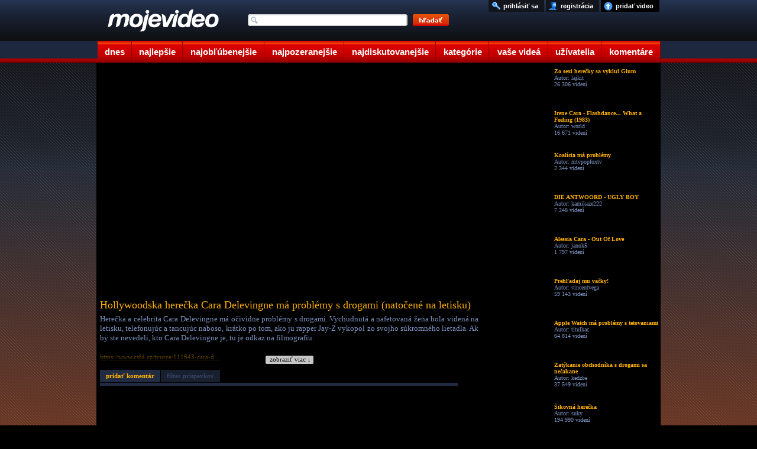

--- FILE ---
content_type: text/html; charset=UTF-8
request_url: https://www.mojevideo.sk/video/386ce/hollywoodska_herecka_cara_delevingne_ma_problemy_s_drogami_(natocene_na_letisku).html
body_size: 7043
content:
<!DOCTYPE html><html lang="sk"><head>
<title>Hollywoodska herečka Cara Delevingne má problémy s drogami (natočené na letisku) - Mojevideo</title>
<meta http-equiv="Content-Type" content="text/html; charset=utf-8" />
<meta name="author" content="(c) 2021 mojevideo.sk" />
<meta name="robots" content="index, follow" />
<meta name="facebook-domain-verification" content="n92640yo8bwgsh85lqt2oqjo3kk3re" />
<meta name="googlebot" content="index, follow, max-snippet:-1, max-image-preview:large, max-video-preview:-1" />
<meta name="bingbot" content="index, follow, max-snippet:-1, max-image-preview:large, max-video-preview:-1" />
<meta name="description" content="Herečka a celebrita Cara Delevingne má očividne problémy s drogami. Vychudnutá a nafetovaná žena bola videná na letisku, telefonujúc a tancujúc" />
<meta name="keywords" content="cara delevingne, herečka, drogy, závislosť, delevingne, troska, feťáčka, chudá žena, smutné, celebrita, na boso, ochrankár, video, videoklip, ľudia, človek, osoba" />
<link rel="shortlink" href="http://moje.video/Y7I">
<link rel="alternate" media="handheld" href="https://m.mojevideo.sk/4yby">
<link rel="alternate" media="only screen and (max-width: 640px)" href="https://m.mojevideo.sk/4yby">



<meta property="fb:pages" content="101632528166011">
<meta property="og:locale" content="sk_SK" />
<meta property="og:type" content="article" />
<meta property="og:title" content="Hollywoodska herečka Cara Delevingne má problémy s drogami (natočené na letisku)" />
<meta property="og:description" content="Herečka a celebrita Cara Delevingne má očividne problémy s drogami. Vychudnutá a nafetovaná žena bola videná na..." />
<meta property="og:url" content="https://www.mojevideo.sk/video/386ce/hollywoodska_herecka_cara_delevingne_ma_problemy_s_drogami_(natocene_na_letisku).html" />
<meta property="og:site_name" content="Mojevideo" />
<meta property="article:author" content="https://www.facebook.com/Mojevideo.sk" />
<meta property="article:publisher" content="https://www.facebook.com/Mojevideo.sk" />
<meta property="article:published_time" content="2022-09-12T18:01:47+02:00" />
<meta property="og:image" content="https://fs5.mojevideo.sk/imgfb/231118.jpg" />
<meta property="og:image:width" content="960" />
<meta property="og:image:height" content="540" /><link rel='preconnect' href='//fundingchoicesmessages.google.com' />
<link rel="dns-prefetch" href="//fs5.mojevideo.sk" />
<link rel="preconnect" href="//fs5.mojevideo.sk" />
<link rel='dns-prefetch' href='//googleads.g.doubleclick.net' />
<link rel='dns-prefetch' href='//pagead2.googlesyndication.com' />
<link rel='dns-prefetch' href='//www.gstatic.com' /><link rel="dns-prefetch" href="https://cache01.mojevideo.sk" /><link rel="icon" type="image/x-icon" href="/favicon.ico" />
<link rel="search" type="application/opensearchdescription+xml" title="mojevideo.sk" href="//www.mojevideo.sk/os.xml" />
<link rel="stylesheet" type="text/css" href="/c.css" /><style type="text/css">
.fc-footer-buttons-container .fc-footer-buttons .fc-cta-manage-options .fc-button-background {background-color:#FFF !important;}
.fc-footer-buttons-container .fc-footer-buttons .fc-cta-manage-options .fc-button-label {color:rgb(95, 99, 104) !important;}
</style>
<script>(function (){const b=document.createElement('script');b.src='/prebid.js';b.async=true;b.type='text/javascript';b.onerror=function(){console.log('xAdb');window.xAdb=true;};document.head.appendChild(b);})();var xH='s5gzNsT8HfHGj7D8ydhHaDzyTlrSz0SEZC5LlDmQIjw';var xV6 = 'Y7I';var xhr = window.XMLHttpRequest ? new XMLHttpRequest() : (window.ActiveXObject ? new ActiveXObject('Microsoft.XMLHTTP'):null);if(xhr){ function sendReq(){xhr.open('POST', '/f_xa.php', true);xhr.setRequestHeader('Content-Type', 'application/x-www-form-urlencoded');xhr.onerror=function(){setTimeout(sendReq, 1000);};var res=(screen.width || document.documentElement.clientWidth || window.innerWidth) + "x" + (screen.height || document.documentElement.clientHeight || window.innerHeight);xhr.send('res=' + encodeURIComponent(res) + '&ref=' + encodeURIComponent(document.referrer) + '&rnd=' + Math.random());}sendReq();
(function () {
    var fired = false;
    var ticks = 0;

    function sendReqHelper(type) {
        if (fired) return;
        fired = true;

        var xhr = new XMLHttpRequest();
        xhr.open('POST', '/f_xa_helper.php', true);
        xhr.setRequestHeader('X-Requested-With', 'XMLHttpRequest');
        xhr.setRequestHeader('Content-Type', 'application/x-www-form-urlencoded');
        xhr.send('type=' + encodeURIComponent(type));

        cleanup();
    }

    function onScroll() {
        if (fired) return;
        if(ticks>1)sendReqHelper(1);
        ticks++;
    }

    function onClick() {
        sendReqHelper(2);
    }


    function onPointer(e) {
        switch (e.pointerType) {
            case 'mouse': sendReqHelper(4); break;
            case 'touch': sendReqHelper(5); break;
            case 'pen':   sendReqHelper(6); break;
            default:      sendReqHelper(3);
        }
    }

    function onTime10(){
        if(fired) return; else sendReqHelper(7);
    }

    function cleanup() {
        window.removeEventListener('scroll', onScroll);
        window.removeEventListener('pointerdown', onPointer);
        window.removeEventListener('click', onClick);
        if (timer) clearTimeout(timer);
    }

    setTimeout(function () {window.addEventListener('scroll', onScroll, { passive: true });}, 400);
    window.addEventListener('pointerdown', onPointer, true);
    window.addEventListener('click', onClick, true);
    setTimeout(onTime10, 10000);

})();}
(new Image()).src="//toplist.cz/count.asp?id=1697388&r="+Math.random();(new Image()).src="//toplist.sk/count.asp?id=1232825&r="+Math.random();
</script>
<script async src="https://fundingchoicesmessages.google.com/i/pub-1143039586146710?ers=1"></script>
<script src="/j2.js" type="text/javascript"></script>
<script>window.addEventListener('online',function(e){mv_error_msg_close();mv_notify('Ste späť online!')});window.addEventListener('offline',function(e){console.log("You are offline!");mv_error_msg()});function mv_error_msg(){var el=document.createElement('div');el.innerHTML='<div><svg fill="#fff" width="20px" height="20px" viewBox="0 0 20 20" width="20px" xmlns="http://www.w3.org/2000/svg"><path d="M19.752 16 11.686 1.7A1.911 1.911 0 0 0 10 .727a1.91 1.91 0 0 0-1.686.978L.25 16a1.873 1.873 0 0 0 .02 1.9 1.92 1.92 0 0 0 1.665.943h16.132a1.917 1.917 0 0 0 1.665-.943 1.875 1.875 0 0 0 .02-1.9Zm-8.6-10.08-.28 6.847h-1.76l-.281-6.844 2.322-.003Zm-.01 9.682A1.317 1.317 0 0 1 10 16.27a1.298 1.298 0 0 1-1.316-1.316 1.3 1.3 0 0 1 1.309-1.316 1.313 1.313 0 0 1 1.152 1.967l-.002-.003Z"></path></svg></div><div>Ste offline, skontrolujte pripojenie!</div><div onclick="mv_error_msg_close();" style="cursor:pointer;"><svg fill="#fff" width="20px" height="20px" viewBox="0 0 20 20" width="20" xmlns="http://www.w3.org/2000/svg"><path d="m18.442 2.442-.884-.884L10 9.116 2.442 1.558l-.884.884L9.116 10l-7.558 7.558.884.884L10 10.884l7.558 7.558.884-.884L10.884 10l7.558-7.558Z"></path></svg></div>';el.setAttribute('id','mv_el_error_msg');document.body.appendChild(el);setTimeout(function(){el.style.bottom="60px"},1000)}function mv_error_msg_close(){var el=document.getElementById('mv_el_error_msg');if(el!=null){el.style.bottom="-60px";setTimeout(function(){el.remove()},1000)}}function mv_notify(t,clbutton=false){var el=document.createElement('div');el.innerHTML='<div><svg xmlns="http://www.w3.org/2000/svg" width="20px" height="20px" viewBox="0 0 20 20"><path fill="#FFFFFF" d="M10,0C4.479,0,0,4.479,0,10s4.479,10,10,10c5.521,0,10-4.479,10-10S15.521,0,10,0z M8.959,13.766l-3.75-3.6l1.163-1.195l2.565,2.447l5.088-5.182l1.184,1.174L8.959,13.766z"/></svg></div><div>'+t+'</div>'+(clbutton==true?'<div onclick="(function(){var el=document.getElementById(\'mv_el_notify\');el.style.bottom=\'-60px\';setTimeout(function(){el.remove()},1000)})();" style="cursor:pointer;"><svg fill="#fff" width="20px" height="20px" viewBox="0 0 20 20" width="20" xmlns="http://www.w3.org/2000/svg"><path d="m18.442 2.442-.884-.884L10 9.116 2.442 1.558l-.884.884L9.116 10l-7.558 7.558.884.884L10 10.884l7.558 7.558.884-.884L10.884 10l7.558-7.558Z"></path></svg></div>':'')+'</div>';el.setAttribute('id','mv_el_notify');document.body.appendChild(el);setTimeout(function(){el.style.bottom="60px"},1000);if(clbutton==false){setTimeout(function(){el.style.bottom="-60px"},4000);setTimeout(function(){el.remove()},5000)}}</script></head><body><div id="bg">      <div id="cntnt">
        <div id="hdr"><a id="ind_logo" href="/"><img src="/g/videotitle.png" alt="mojevideo logo"></a>
            <ul id="mm">
                    <li><a href="/" title="dnes pridané videá" class="c1">dnes</a></li>
                    <li><a href="/najlepsie/" title="najlepšie videá" class="c2">najlepšie</a></li>
                    <li><a href="/najoblubenejsie/" title="najobľúbenejšie videá" class="c3">najobľúbenejšie</a></li>
                    <li><a href="/najpozeranejsie/" title="najpozeranejšie videá" class="c4">najpozeranejšie</a></li>
                    <li><a href="/najdiskutovanejsie/" title="najdiskutovanejšie videá" class="c5">najdiskutovanejšie</a></li>
                    <li><a href="/kategorie/" title="zobraziť videá podľa kategórií" class="c6">kategórie</a></li>
                    <li><a href="/vase/" title="vaše videá" class="c7">vaše videá</a></li>
                    <li><a href="/uzivatelia/" title="zobraziť registrovaních užívateľov" class="c8">užívatelia</a></li>
                    <li><a href="/komentare" title="vaše komentáre k videám" class="c9">komentáre</a></li>
            </ul>
            <form method="post" name="srch_form" action="/s.php">
                    <input type="text" name="q" maxlength="32" onkeyup="opensuggest(event, this);" onfocus="typing=true" onblur="closesuggest();" autocomplete="off" id="ind_srch" />
                    <input type="image" src="/g/searchbutton.png" alt="srch" title="Kliknutím sem zahájite vyhľadávanie." id="ind_sub" />
            </form>
            <div id="suggest"></div>
            <ul id="ind_uf"><li><a href="/nahraj" title="nahrať video na našu stránku" id="ind_upld">pridať video</a></li>
                         <li><a href="/registracia" title="zaregistrujte sa u nás zadarmo"  id="ind_reg">registrácia</a></li>
                          <li><a href="/prihlasenie" title="prihlásiť sa" rel="nofollow"  id="ind_sig">prihlásiť sa</a></li></ul></div><div id="blk"><div id="video_main">
<div id="video_lft">
<div id="video">
</div>
<div id="video_func"></div>
<div id="video-comment">
<h1>Hollywoodska herečka Cara Delevingne má problémy s drogami (natočené na letisku)</h1>
<p>Herečka a celebrita Cara Delevingne má očividne problémy s drogami. Vychudnutá a nafetovaná žena bola videná na letisku, telefonujúc a tancujúc naboso, krátko po tom, ako ju rapper Jay-Z vykopol zo svojho súkromného lietadla. Ak by ste nevedeli, kto Cara Delevingne je, tu je odkaz na filmografiu:<br />
<br />
<a href="https://www.csfd.cz/tvurce/111643-cara-delevingne/prehled/" target="_blank" rel="nofollow">https://www.csfd.cz/tvurce/111643-cara-d...</a></p>
<div id="video-details"><img src="/uixs/21.jpg" alt="upic" title="kobrick">
    <div class="info1">
        <p>Dátum: <span>12.9.22 18:01</span></p>
        <p>Autor: <a href="/u/kobrick/" title="Kanál používateľa - kobrick">kobrick</a></p>
        <p>Dĺžka: <span>3:31</span></p>
    </div>
    <div class="info2">
        <p>Kategória: <a href="/ludia/">Ľudia</a></p>
        <p>Tagy: <a href="/srch/cara_delevingne/" title="hľadať videá: cara delevingne" rel="tag">cara delevingne</a> <a href="/srch/herečka/" title="hľadať videá: herečka" rel="tag">herečka</a> <a href="/srch/drogy/" title="hľadať videá: drogy" rel="tag">drogy</a> <a href="/srch/závislosť/" title="hľadať videá: závislosť" rel="tag">závislosť</a> <a href="/srch/delevingne/" title="hľadať videá: delevingne" rel="tag">delevingne</a> <a href="/srch/troska/" title="hľadať videá: troska" rel="tag">troska</a> <a href="/srch/feťáčka/" title="hľadať videá: feťáčka" rel="tag">feťáčka</a> <a href="/srch/chudá_žena/" title="hľadať videá: chudá žena" rel="tag">chudá žena</a> <a href="/srch/smutné/" title="hľadať videá: smutné" rel="tag">smutné</a> <a href="/srch/celebrita/" title="hľadať videá: celebrita" rel="tag">celebrita</a> <a href="/srch/na_boso/" title="hľadať videá: na boso" rel="tag">na boso</a> <a href="/srch/ochrankár/" title="hľadať videá: ochrankár" rel="tag">ochrankár</a></p>
    </div>
</div>
<div id="readMore"><div onclick="gO('video-comment').style.height='100%';gO('readMore').style.display='none';">zobraziť viac &darr;</div></div>
</div><div id="video_msg"></div><div id="video_eml"></div>
<div id="video_stats"></div>
<div id="mc">
<div><a href="javascript:not_member();" class="mia" id="mi1">pridať komentár</a><a href="javascript:not_member();" class="mid" id="mi2">filter príspevkov</a></div>
<div id="dyc"></div>
</div>
<div id="combox"></div>
<div id="comlayer"></div><script type="text/javascript" charset="utf-8">
c_funcs('0', '0', '0', '386ce/hollywoodska_herecka_cara_delevingne_ma_problemy_s_drogami_(natocene_na_letisku)', '59', '42797b7c4340793a807e6c3a3d7371753f7e7b6f7d6e3c6f413d453c3d3b3b3b42453b40453b', '20 264');var vTs=0;var v36='231118',vCa='cache02'</script><script type="text/javascript" src="/v1.js"></script><script>var vHash=['jxnA4fuFnNdgOsQuKDbwiQ','sxnf7IvbjBwjVYGLSRma3Q'],gRoDt=1,vDur=211,vEx='1768755300',vDq=0,vVq=1,vId=231118;sU+='Y7I';lU+='386ce/hollywoodska_herecka_cara_delevingne_ma_problemy_s_drogami_(natocene_na_letisku).html';eM+='4yby'+eMc;var sTm=1768741098,rvid=231118, rxid='8oqr96o0vtb03igk5tqesd2e73', ra='42797b7c4340793a807e6c3a3d7371753f7e7b6f7d6e3c6f413d453c3d3b3b3b42453f45', fa='42797b7c4340793a807e6c3a3d7371753f7e7b6f7d6e3c6f413d453c3d3b3b3b424540453b453c3b3b', sEm='42797b7c4340793a807e6c3a3d7371753f7e7b6f7d6e3c6f413d453c3d3b3b3b42453b43453b';xmlreq(fa,4);plv5();</script></div>
<div id="video_rgt">
<div id="video_fu"></div>
<div id="video_sim"><ul><li><a href="/video/2ea52/zo_sexi_herecky_sa_vyklul_glum.html"><img src="/1x1.gif" data-src="//fs5.mojevideo.sk/imgs/191058.jpg" alt="Zo sexi herečky sa vyklul Glum"/><p><strong>Zo sexi herečky sa vyklul Glum</strong><span>Autor: lajkit</span><span>26 306 videní</span></p></a></li><li><a href="/video/a922/irene_cara_flashdance_what_a_feeling_(1983).html"><img src="/1x1.gif" data-src="//fs5.mojevideo.sk/imgs/43298.jpg" alt="Irene Cara - Flashdance... What a Feeling (1983)"/><p><strong>Irene Cara - Flashdance... What a Feeling (1983)</strong><span>Autor: world</span><span>16 671 videní</span></p></a></li><li><a href="/video/34076/koalicia_ma_problemy.html"><img src="/1x1.gif" data-src="//fs5.mojevideo.sk/imgs/213110.jpg" alt="Koalícia má problémy"/><p><strong>Koalícia má problémy</strong><span>Autor: mtvpopfoxtv</span><span>2 344 videní</span></p></a></li><li><a href="/video/21723/die_antwoord_ugly_boy.html"><img src="/1x1.gif" data-src="//fs5.mojevideo.sk/imgs/136995.jpg" alt="DIE ANTWOORD - UGLY BOY"/><p><strong>DIE ANTWOORD - UGLY BOY</strong><span>Autor: kamikaze222</span><span>7 248 videní</span></p></a></li><li><a href="/video/34dcd/alessia_cara_out_of_love.html"><img src="/1x1.gif" data-src="//fs5.mojevideo.sk/imgs/216525.jpg" alt="Alessia Cara - Out Of Love"/><p><strong>Alessia Cara - Out Of Love</strong><span>Autor: janok5</span><span>1 797 videní</span></p></a></li><li><a href="/video/2636a/prehladaj_mu_vacky.html"><img src="/1x1.gif" data-src="//fs5.mojevideo.sk/imgs/156522.jpg" alt="Prehľadaj mu vačky!"/><p><strong>Prehľadaj mu vačky!</strong><span>Autor: vincentvega</span><span>59 143 videní</span></p></a></li><li><a href="/video/23b3b/apple_watch_ma_problemy_s_tetovaniami.html"><img src="/1x1.gif" data-src="//fs5.mojevideo.sk/imgs/146235.jpg" alt="Apple Watch má problémy s tetovaniami"/><p><strong>Apple Watch má problémy s tetovaniami</strong><span>Autor: titulkac</span><span>64 814 videní</span></p></a></li><li><a href="/video/2fe71/zatykanie_obchodnika_s_drogami_sa_necakane_zvrtlo_(rusko).html"><img src="/1x1.gif" data-src="//fs5.mojevideo.sk/imgs/196209.jpg" alt="Zatýkanie obchodníka s drogami sa nečakane zvrtlo (Rusko)"/><p><strong>Zatýkanie obchodníka s drogami sa nečakane</strong><span>Autor: kedzbe</span><span>37 549 videní</span></p></a></li><li><a href="/video/e08/sikovna_herecka.html"><img src="/1x1.gif" data-src="//fs5.mojevideo.sk/imgs/3592.jpg" alt="Šikovná herečka" id="im0"/><p><strong>Šikovná herečka</strong><span>Autor: suky</span><span>194 990 videní</span></p></a></li><li><a href="/video/bea2/moj_pribeh_z_drogami.html"><img src="/1x1.gif" data-src="//fs5.mojevideo.sk/imgs/48802.jpg" alt="Môj príbeh z drogami"/><p><strong>Môj príbeh z drogami</strong><span>Autor: its</span><span>6 492 videní</span></p></a></li><li><a href="/video/2dfaa/stay_by_zedd_and_alessia_cara_auto_remix.html"><img src="/1x1.gif" data-src="//fs5.mojevideo.sk/imgs/188330.jpg" alt="Stay by Zedd and Alessia Cara auto remix"/><p><strong>Stay by Zedd and Alessia Cara auto remix</strong><span>Autor: mikio</span><span>1 464 videní</span></p></a></li><li><a href="/video/409c3/ked_mi_to_nekupis_budem_plakat_(detska_herecka_dna).html"><img src="/1x1.gif" data-src="//fs5.mojevideo.sk/imgs/264643.jpg" alt="Keď mi to nekúpiš, budem plakať! (detská herečka dňa)"/><p><strong>Keď mi to nekúpiš, budem plakať! (detská</strong><span>Autor: katka</span><span>11 754 videní</span></p></a></li><li><a href="/video/2c248/inteligentna_ceska_porno_herecka_na_pracovnom_pohovore.html"><img src="/1x1.gif" data-src="//fs5.mojevideo.sk/imgs/180808.jpg" alt="Inteligentná česká porno - herečka na pracovnom pohovore"/><p><strong>Inteligentná česká porno - herečka na</strong><span>Autor: lepsieslovensko</span><span>12 530 videní</span></p></a></li></ul></div>
</div></div>
<script type="text/javascript">hAdult(new Array("0"), 'safe_filter320x180.png');</script><ul id="cat"><li><a href="/auto_moto_lietadla/" title="autá, motocykle a lietadlá">Auto-moto-lietadlá</a></li><li><a href="/animovane/" title="animované videá">Animované</a></li><li><a href="/cestovanie/" title="videá o svete, cetovaní a prírode">Cestovanie a príroda</a></li><li><a href="/deti/" title="zábavné videá detí">Deti</a></li><li><a href="/film_a_tv/" title="film, kino a televízia">Film a tv</a></li><li><a href="/hudba/" title="tanec, hudba a videoklipy">Hudba</a></li><li><a href="/ludia/" title="ľudia">Ľudia</a></li><li><a href="/reklamy/" title="reklamy">Reklamy</a></li><li><a href="/sokujuce/" title="šokujúce videá">Šokujúce</a></li><li><a href="/sporty/" title="šport a športové videá">Športy</a></li><li><a href="/veda_a_technika/" title="videá o vede a technike">Veda a technika</a></li><li><a href="/zabavne/" title="zábavné videá">Zábavné</a></li><li><a href="/zvieratka/" title="videá zvieratiek">Zvieratká</a></li></ul></div></div><div id="fc">
<ul id="footer">
<li>štatistiky<ul>
    <li>generované za: 0.01s</li>
    <li>ľudí na stránke: 5976</li><li>počet videí: 266556</li><li>dĺžka obsahu: 886.51 dní</li></ul></li>
<li>pomoc<ul>    <li><a href="/faq" title="odpovede na často kladené otázky">často kladené otázky</a></li>
    <li><a href="/stratene-udaje" title="pomoc, ak ste stratili heslo alebo prihlasovacie meno">stratené heslo?</a></li>
</ul></li>
<li>pravidlá<ul>
    <li><a href="/podmienky" title="podmienky používania portálu Mojevideo.sk">podmienky používania</a></li>
    <li><a href="/ochrana" title="ochrana súkromia užívateľov">ochrana súkromia</a></li>
    <li><a href="/kontakt" title="kontaktujte nás">kontakt</a></li>
</ul></li>
<li>informácie<ul>    <li><a href="/smilies" title="Ako písať smajlíky">smajlíky</a></li>
    <li><a href="//m.mojevideo.sk" title="Mobilná HTML5 verzia">mobilná html5 ver.</a></li>
    <li><a href="/novinky" title="čo je nové">novinky</a></li>
</ul></li>
<li>partneri
<ul><li><a href="https://eduhracky.sk" title="Drevené hračky pre deti" target="_blank">Drevené hračky</a></li></ul>
</li>
</ul>
</div><script type="text/javascript">hAd();var lazyimages = document.querySelectorAll('img[data-src]'); if ('IntersectionObserver' in window) { var imageObserver = new IntersectionObserver(function (entries, observer) { entries.forEach(function (entry) { if (entry.isIntersecting) { var img = entry.target; var picture = img.parentElement.tagName.toLowerCase() === 'picture' ? img.parentElement : null; if (picture) { var sources = picture.querySelectorAll('source[data-srcset]'); sources.forEach(function (source) { source.setAttribute('srcset', source.getAttribute('data-srcset')); source.removeAttribute('data-srcset'); }); } img.src = img.dataset.src; img.removeAttribute('data-src'); imageObserver.unobserve(img); } }); }, { rootMargin: '80px 0px' }); lazyimages.forEach(function (img) { imageObserver.observe(img); }); } else { for (var i = 0; i < lazyimages.length; i++) { var img = lazyimages[i]; var picture = img.parentElement.tagName.toLowerCase() === 'picture' ? img.parentElement : null; if (picture) { var sources = picture.querySelectorAll('source[data-srcset]'); sources.forEach(function (source) { source.setAttribute('srcset', source.getAttribute('data-srcset')); source.removeAttribute('data-srcset'); }); } img.src = img.dataset.src; img.removeAttribute('data-src'); } }</script></div></body></html>

--- FILE ---
content_type: application/javascript; charset=utf-8
request_url: https://fundingchoicesmessages.google.com/f/AGSKWxUdEn5PAIvRPdcIXFsTPowRF9Y_9vlhYOT4EDF-Qp5JW9EDpF7PnZf6KIYGs9ErJpkZWlmvzVMIRX5f5IwrwgNMAlPZhmn_wuewBWkZFXDa2hZRoNxmtp0WF9KSimhpRBwqAY4zoOnQkjJVgn3Lu6nWMeRUC9ccEH9YCPWFOB8UtL8_GK30AHn2dX8=/_/ads2x300new.-Online-ad--advert-placeholder./popad./AdS/RAD.
body_size: -1290
content:
window['dd5526ad-baa1-4a9b-9a6d-acf53dd743a5'] = true;